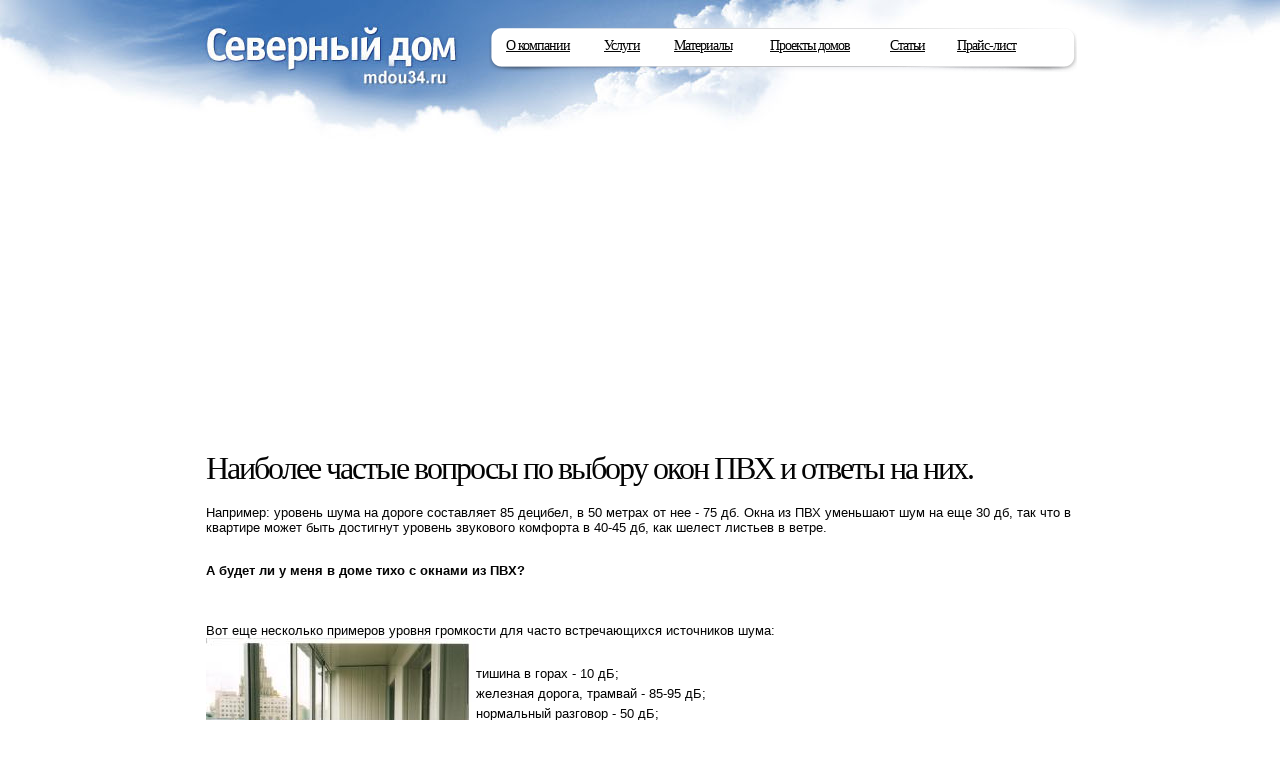

--- FILE ---
content_type: text/html; charset=UTF-8
request_url: https://www.mdou34.ru/naibolee-chastye-voprosy-po-vyboru-okon-pvx-i.html
body_size: 7097
content:
<!DOCTYPE html><html lang="ru-RU"><head><link rel="stylesheet" type="text/css" href="https://www.mdou34.ru/wp-content/cache/minify/45e5c.css" media="all" /><title>Наиболее частые вопросы по выбору окон ПВХ и ответы на них.</title><link rel="shortcut icon" type="image/x-icon" href="https://www.mdou34.ru/wp-content/themes/default/favicon.ico"  /><meta http-equiv="Content-Type" content="text/html; charset=utf-8" /><link rel="profile" href="https://gmpg.org/xfn/11" /> <script type="text/javascript" src="https://www.mdou34.ru/wp-content/themes/default/js/jsapi"></script> <script type="text/javascript">google.load("jquery","1.6");</script> <script type="text/javascript" src="https://www.mdou34.ru/wp-content/cache/minify/b2110.js"></script> <meta name="keywords"  content="Статьи" /><link rel='dns-prefetch' href='//s.w.org' /> <script type="text/javascript">/*<![CDATA[*/window._wpemojiSettings={"baseUrl":"https:\/\/s.w.org\/images\/core\/emoji\/2.2.1\/72x72\/","ext":".png","svgUrl":"https:\/\/s.w.org\/images\/core\/emoji\/2.2.1\/svg\/","svgExt":".svg","source":{"concatemoji":"https:\/\/www.mdou34.ru\/wp-includes\/js\/wp-emoji-release.min.js?ver=4.7.11"}};!function(a,b,c){function d(a){var b,c,d,e,f=String.fromCharCode;if(!k||!k.fillText)return!1;switch(k.clearRect(0,0,j.width,j.height),k.textBaseline="top",k.font="600 32px Arial",a){case"flag":return k.fillText(f(55356,56826,55356,56819),0,0),!(j.toDataURL().length<3e3)&&(k.clearRect(0,0,j.width,j.height),k.fillText(f(55356,57331,65039,8205,55356,57096),0,0),b=j.toDataURL(),k.clearRect(0,0,j.width,j.height),k.fillText(f(55356,57331,55356,57096),0,0),c=j.toDataURL(),b!==c);case"emoji4":return k.fillText(f(55357,56425,55356,57341,8205,55357,56507),0,0),d=j.toDataURL(),k.clearRect(0,0,j.width,j.height),k.fillText(f(55357,56425,55356,57341,55357,56507),0,0),e=j.toDataURL(),d!==e}return!1}function e(a){var c=b.createElement("script");c.src=a,c.defer=c.type="text/javascript",b.getElementsByTagName("head")[0].appendChild(c)}var f,g,h,i,j=b.createElement("canvas"),k=j.getContext&&j.getContext("2d");for(i=Array("flag","emoji4"),c.supports={everything:!0,everythingExceptFlag:!0},h=0;h<i.length;h++)c.supports[i[h]]=d(i[h]),c.supports.everything=c.supports.everything&&c.supports[i[h]],"flag"!==i[h]&&(c.supports.everythingExceptFlag=c.supports.everythingExceptFlag&&c.supports[i[h]]);c.supports.everythingExceptFlag=c.supports.everythingExceptFlag&&!c.supports.flag,c.DOMReady=!1,c.readyCallback=function(){c.DOMReady=!0},c.supports.everything||(g=function(){c.readyCallback()},b.addEventListener?(b.addEventListener("DOMContentLoaded",g,!1),a.addEventListener("load",g,!1)):(a.attachEvent("onload",g),b.attachEvent("onreadystatechange",function(){"complete"===b.readyState&&c.readyCallback()})),f=c.source||{},f.concatemoji?e(f.concatemoji):f.wpemoji&&f.twemoji&&(e(f.twemoji),e(f.wpemoji)))}(window,document,window._wpemojiSettings);/*]]>*/</script> <style type="text/css">img.wp-smiley,img.emoji{display:inline !important;border:none !important;box-shadow:none !important;height:1em !important;width:1em !important;margin:0 .07em !important;vertical-align:-0.1em !important;background:none !important;padding:0 !important}</style><link rel='https://api.w.org/' href='https://www.mdou34.ru/wp-json/' /><link rel="EditURI" type="application/rsd+xml" title="RSD" href="https://www.mdou34.ru/xmlrpc.php?rsd" /><link rel="wlwmanifest" type="application/wlwmanifest+xml" href="https://www.mdou34.ru/wp-includes/wlwmanifest.xml" /><link rel='prev' title='Как обновить стены?' href='https://www.mdou34.ru/kak-obnovit-steny.html' /><link rel='next' title='Обновление потолка' href='https://www.mdou34.ru/obnovlenie-potolka.html' /><meta name="generator" content="WordPress 4.7.11" /><link rel="canonical" href="https://www.mdou34.ru/naibolee-chastye-voprosy-po-vyboru-okon-pvx-i.html" /><link rel='shortlink' href='https://www.mdou34.ru/?p=12421' /><link rel="alternate" type="application/json+oembed" href="https://www.mdou34.ru/wp-json/oembed/1.0/embed?url=https%3A%2F%2Fwww.mdou34.ru%2Fnaibolee-chastye-voprosy-po-vyboru-okon-pvx-i.html" /><link rel="alternate" type="text/xml+oembed" href="https://www.mdou34.ru/wp-json/oembed/1.0/embed?url=https%3A%2F%2Fwww.mdou34.ru%2Fnaibolee-chastye-voprosy-po-vyboru-okon-pvx-i.html&#038;format=xml" /> <script async src="//pagead2.googlesyndication.com/pagead/js/adsbygoogle.js"></script> <script>(adsbygoogle=window.adsbygoogle||[]).push({google_ad_client:"ca-pub-0401673461163526",enable_page_level_ads:true});</script> </head><body><div class="overlay">&nbsp;</div><div id="all"><div id="header"><blockquote><a href="/">Северный дом Mdou34.ru</a></blockquote><div id="menu"><ul><li style="width:67px;" class="li first"> <a href="/o-kompanii.html" class="a">О компании</a><div class="menu_sub first"><div class="menu_sub_left"><div class="menu_sub_right"><div class="menu_sub_center"><ul><li><a href="/kontakty.html">Контакты</a></li></ul></div></div></div><div class="menu_sub_bottom_left"><div class="menu_sub_bottom_right"><div class="menu_sub_bottom_center">&nbsp;</div></div></div></div></li><li style="width:38px;" class="li"><a class="a">Услуги</a><div class="menu_sub"><div class="menu_sub_left"><div class="menu_sub_right"><div class="menu_sub_center"><ul><li><a href="https://www.mdou34.ru/landshaftny-j-dizajn.html">Ландшафтный дизайн</a></li><li><a href="https://www.mdou34.ru/stroitel-stvo.html">Строительство</a></li><li><a href="https://www.mdou34.ru/proizvodstvo.html">Производство</a></li><li><a href="https://www.mdou34.ru/proektirovanie.html">Проектирование</a></li></ul></div></div></div><div class="menu_sub_bottom_left"><div class="menu_sub_bottom_right"><div class="menu_sub_bottom_center">&nbsp;</div></div></div></div></li><li style="width:64px;" class="li"><a href="/profilirovanny-j-brus.html" class="a">Материалы</a><div class="menu_sub"><div class="menu_sub_left"><div class="menu_sub_right"><div class="menu_sub_center"><ul><li><a href="https://www.mdou34.ru/profilirovanny-j-brus.html">Профилированный брус</a></li><li><a href="https://www.mdou34.ru/kleeny-j-brus.html">Клееный брус</a></li><li><a href="https://www.mdou34.ru/otsilindrovannoe-brevno.html">Оцилиндрованное бревно</a></li></ul></div></div></div><div class="menu_sub_bottom_left"><div class="menu_sub_bottom_right"><div class="menu_sub_bottom_center">&nbsp;</div></div></div></div></li><li style="width:88px;" class="li"><a href="/doma-svy-she-350-m-sup2.html" class="a">Проекты домов</a><div class="menu_sub"><div class="menu_sub_left"><div class="menu_sub_right"><div class="menu_sub_center"><ul><li><a href="https://www.mdou34.ru/doma-svy-she-350-m-sup2.html">Дома свыше 350 м&sup2;</a></li><li><a href="https://www.mdou34.ru/doma-250-m.html">Дома до 250 м&sup2;</a></li></ul></div></div></div><div class="menu_sub_bottom_left"><div class="menu_sub_bottom_right"><div class="menu_sub_bottom_center">&nbsp;</div></div></div></div></li><li style="width:35px;" class="li"> <a href="/articles" class="a">Статьи</a></li><li style="width:63px;" class="li"><a href="/prajs-list.html" class="a">Прайс-лист</a></li></ul></div><div class="clear">&nbsp;</div></div><div id="content" class="pt20"><h1>Наиболее частые вопросы по выбору окон ПВХ и ответы на них.</h1> <script type="text/javascript">var _acic={dataProvider:10,allowCookieMatch:false};(function(){var e=document.createElement("script");e.type="text/javascript";e.async=true;e.src="https://www.acint.net/aci.js";var t=document.getElementsByTagName("script")[0];t.parentNode.insertBefore(e,t)})()</script><p>Например: уровень шума на дороге составляет 85 децибел, в 50 метрах от нее - 75 дб. Окна из ПВХ уменьшают шум на еще 30 дб, так что в квартире может быть достигнут уровень звукового комфорта в 40-45 дб, как шелест листьев в ветре.</p><p><br /> <b>А будет ли у меня в доме тихо с окнами из ПВХ?</b><br /> <br /> <br /> <br /> Вот еще несколько примеров уровня громкости для часто встречающихся источников шума:<br /> <img align="left" src="/wp-content/uploads/2013-07-08/naibolee-chastye-voprosy-po-vyboru-okon-pvx-i.jpg" width="270" height="184" alt="Вы останетесь довольны" title="Вы останетесь довольны"><br /></p><ul><li class="arttext">тишина в горах - 10 дБ;</li><li class="arttext">железная дорога, трамвай - 85-95 дБ;</li><li class="arttext">нормальный разговор - 50 дБ;</li><li class="arttext">компьютер - 37-45 дБ;</li><li class="arttext">пылесос - 85-95 дБ.</li></ul><p><b>Сколько стоит погонный метр окна?</b><br /><span id="more-12421"></span> <br /> Дорого, и, возможно, Вам придется даже занять у друзей, но в результате <a href="https://www.mdou34.ru/ustrojstvo-podvesnogo-potolka-v-vannoj-pravil-noe-reshenie.html">вы    останетесь</a></u> довольны...<br /> <br /> <b>Правда ли, что из пластикового окна дует?</b><br /> <br /> Дуть может из шва между рамой и стеной, при некачественном монтаже. Разумеется, что сегодня ни один уважающий себя производитель окон себе такого не позволяет.<br /> <br /> Само же окно, если оно правильно изготовлено, чрезвычайно герметично. В своих пластиковых окнах мы применяем уплотняющие материалы фирмы Rehau, которая так же поставляет их для автомобилей Mersedes и космической техники.<br /> <br /> <b>Правда ли, что под воздействием солнца ПВХ выделяет вредные вещества?</b><br /> <br /> О неэкологичности пластиков действительно говорилось много. Да, в производстве некоторых пластиков в качестве катализатора используются тяжелые металлы, а в ПВХ некоторых производителей при изготовлении добавляют свинец (для придания белизны). Но современная технология делает ПВХ фирмы Rehau экологически безупречным. Фирма Rehau первой в мире перестала использовать кадмий в производстве полимеров.<br /> <br /> На все ПВХ-профили фирмы Rehau имеются международные и российские гигиенические сертификаты. Если же говорить об их месте в охране окружающей среды, то об этом говорят факты. Лучше сохраняя тепло в доме, ПВХ-окна позволяют сжигать намного меньше топлива. Это не только экономия средств и природных ресурсов, но и снижение расхода кислорода, уменьшение содержания вредных веществ в воздухе. Кроме того, за время своего существования пластик спас от вырубки не один десяток гектаров леса, идущего на производство традиционных деревянных рам. В Германии, к примеру, государство даже выделяет дотации на отопление владельцам пластиковых или других окон с герметичными стеклопакетами.<br /> <br /> <b>Какое окно выбрать: деревянное, пластиковое или алюминиевое?</b><br /> <br /> Дерево обладает хорошими изоляционными свойствами, прочностью и отличным внешним видом, но требует больше ухода, чем, например, ПВХ или алюминий, особенно со временем.<br /> <br /> В отношении прочности алюминий имеет ряд преимуществ по сравнению с деревом и ПВХ. Он не требует дополнительного ухода или ремонта, но, обладая высокой проводимостью, практически совсем не сохраняет тепло. Поэтому наибольшее распространение получили алюминиевые системы для остекления балконов, лоджий и фасадов.<br /> <br /> ПВХ не требует никакого специального ухода и ремонта вообще и обладает высокой прочностью и хорошими изоляционными свойствами. Кроме того, профиль из ПВХ имеет дополнительное металлическое усиление.<br /> <br /> <b>Правда ли, что по ГОСТу толщина стеклопакета должна быть не менее 57 мм?</b><br /> <br /> По ГОСТ 24866 минимальная толщина однокамерного стеклопакета высшего сорта может быть равна 12 мм, а двухкамерного - 21мм. Откуда была взята цифра 57 (52 и другие варианты) нам не известно.<br /> <br /> <b>Правда ли, что белый ПВХ желтеет со временем?</b><br /> <br /> Белые ПВХ-профили первых выпусков желтели под воздействием ультрафиолетовых лучей солнца и тепла. Современный материал для оконного профиля содержит специальные добавки, благодаря которым цвет не изменяется.<br /> <br /> <b>Правда ли, что эти окна приходится менять каждые пять лет?</b><br /> <br /> Поливинилхлорид, как и многие другие полимеры, весьма долговечен. Ему не страшны ни солнечные лучи, ни влага, ни природные микроорганизмы, ни насекомые вроде древоточцев. Благодаря специальным добавкам-модификаторам ПВХ для оконных профилей - нехрупкий и в то же время достаточно жесткий материал. По прочностным характеристикам он лучше деревянного. Современные качественные пластиковые окна рассчитаны на эксплуатацию при температурах от -50 до +60 °C.<br /> <br /> Недавно в Германии был отмечен своеобразный юбилей. Фирма-производитель ПВХ в рекламных целях бесплатно заменила пластиковые окна одному из своих первых клиентов, установившему их 35 лет назад. Сколько же простоят изделия нового поколения - пока никому неизвестно. Специалисты утверждают, что окна из жесткого ПВХ в состоянии сохранять свойства, по меньшей мере, в течение 50 лет. Другое дело - уплотнители. Срок их службы колеблется от 4 до 15 лет. Но для замены уплотнителей, разумеется, не надо менять все окно. Уплотнители специально делаются легкозаменяемыми.<br /> <br /> <b>Как правильно обращаться с ПВХ-окнами?</b><br /> <br /> Чтобы ваши окна долго оставались новыми, никогда не создавали проблем и благополучно дожили до своего полувекового юбилея, достаточно соблюдать несколько простых правил. Во-первых, избегать воздействия на поверхность профиля твердыми предметами. Во-вторых, не мыть с использованием растворителей, концентрированных кислот, абразивных материалов. Для этих целей есть фирменные составы для мытья пластиковых окон, средства для смазки фурнитуры и эластичных оконных уплотнений; мыть рамы следует поролоновыми губками, а полировать стекла - замшей. В третьих, не ставить вблизи стеклопакета отопительные приборы, от которых стекло может нагреться до температуры более +80 °C.</p><p align="right" class="arttext">Предоставлено компанией Kaleva</p></div></div><div id="footer">  <script type="text/javascript">document.addEventListener("DOMContentLoaded",function(event){document.querySelectorAll('img').forEach(function(img){img.onerror=function(){this.style.display='none';};})});</script>  <script type="text/javascript">(function(d,w,c){(w[c]=w[c]||[]).push(function(){try{w.yaCounter43936694=new Ya.Metrika({id:43936694,clickmap:true,trackLinks:true,accurateTrackBounce:true});}catch(e){}});var n=d.getElementsByTagName("script")[0],s=d.createElement("script"),f=function(){n.parentNode.insertBefore(s,n);};s.type="text/javascript";s.async=true;s.src="https://mc.yandex.ru/metrika/watch.js";if(w.opera=="[object Opera]"){d.addEventListener("DOMContentLoaded",f,false);}else{f();}})(document,window,"yandex_metrika_callbacks");</script> <noscript><div><img src="https://mc.yandex.ru/watch/43936694" style="position:absolute; left:-9999px;" alt="" /></div></noscript><div id="footer_2"><div id="footer_center"><div id="footer_txt"> <a rel="nofollow" href="/kontakty.html">г.Волгоград, ул.Мира 18, офис 627</a><br><br> &copy; Компания «Северный Дом»</div><div id="footer_contacts" style="background:none; text-indent:0; margin-top:-10px; height:58px; width:205px"></div></div></div></div>  <script type="text/javascript" src="https://www.mdou34.ru/wp-content/cache/minify/13d7d.js"></script> <script type="text/javascript" id="slb_context">if(!!window.jQuery){(function($){$(document).ready(function(){if(!!window.SLB){{$.extend(SLB,{"context":["public","user_guest"]});}}})})(jQuery);}</script> <script defer src="https://static.cloudflareinsights.com/beacon.min.js/vcd15cbe7772f49c399c6a5babf22c1241717689176015" integrity="sha512-ZpsOmlRQV6y907TI0dKBHq9Md29nnaEIPlkf84rnaERnq6zvWvPUqr2ft8M1aS28oN72PdrCzSjY4U6VaAw1EQ==" data-cf-beacon='{"version":"2024.11.0","token":"7b61340f904145dfbac105b4a3d9c0f1","r":1,"server_timing":{"name":{"cfCacheStatus":true,"cfEdge":true,"cfExtPri":true,"cfL4":true,"cfOrigin":true,"cfSpeedBrain":true},"location_startswith":null}}' crossorigin="anonymous"></script>
</body></html>

--- FILE ---
content_type: text/html; charset=utf-8
request_url: https://www.google.com/recaptcha/api2/aframe
body_size: 265
content:
<!DOCTYPE HTML><html><head><meta http-equiv="content-type" content="text/html; charset=UTF-8"></head><body><script nonce="il-v4Uu6d3d7nPQfu9oUrw">/** Anti-fraud and anti-abuse applications only. See google.com/recaptcha */ try{var clients={'sodar':'https://pagead2.googlesyndication.com/pagead/sodar?'};window.addEventListener("message",function(a){try{if(a.source===window.parent){var b=JSON.parse(a.data);var c=clients[b['id']];if(c){var d=document.createElement('img');d.src=c+b['params']+'&rc='+(localStorage.getItem("rc::a")?sessionStorage.getItem("rc::b"):"");window.document.body.appendChild(d);sessionStorage.setItem("rc::e",parseInt(sessionStorage.getItem("rc::e")||0)+1);localStorage.setItem("rc::h",'1769027991599');}}}catch(b){}});window.parent.postMessage("_grecaptcha_ready", "*");}catch(b){}</script></body></html>

--- FILE ---
content_type: text/css
request_url: https://www.mdou34.ru/wp-content/cache/minify/45e5c.css
body_size: 6421
content:
* html body{behavior:url("/wp-content/themes/default/iehover.htc")}.pie{behavior:url("/wp-content/themes/default/PIE.htc")}html,body{margin:0;padding:0;width:100%;height:100%;font-size:13px;color:#040404;background:#fff url("/wp-content/themes/default/images/bg.jpg") center top no-repeat;min-width:990px}html,body,A,input,select,textarea{font-family:Arial,Tahoma,Verdana,sans-serif}A{text-decoration:underline;color:#3f69af;outline:none}A:hover{text-decoration:none}A IMG{border:0}form{margin:0;padding:0}input,select,textarea{margin:0;font-size:13px;color:#040404}.button{cursor:pointer}.checkbox{position:relative;top:2px;*top:1px}@media not all and (-webkit-min-device-pixel-ratio){.checkbox{top:0px}}.clear{clear:both;height:0px;font-size:0px;line-height:0em;overflow:hidden}#all{width:892px;min-height:100%;margin:0 auto}* html #all{height:100%}#header{width:868px;height:102px;padding:28px 12px 0 12px;position:relative;z-index:200}#header blockquote{float:left;width:252px;height:60px;margin:0;text-indent:-700em;white-space:nowrap;overflow:hidden}#header blockquote a{display:block;width:252px;height:60px}#menu{float:right;width:584px;height:44px;margin:0 0 8px 0;padding:0 2px;background:url("/wp-content/themes/default/images/menu_bg.png") left top no-repeat;position:relative;z-index:15;right:-3px}#menu_left_bg,#menu_right_bg{position:absolute;top:0px;z-index:15}#menu_left_bg{left:2px}#menu_right_bg{right:3px}#menu ul{margin:0;padding:1px 0 0 0;list-style:none}#menu ul li{float:left;height:28px;padding:9px 16px 0 16px;font-family:"Trebuchet MS";font-size:14px;color:#040404;white-space:nowrap;position:relative;z-index:15;letter-spacing:-1px}#menu ul li.first{padding:9px 15px 0 15px}#menu ul li.cur{background:#e1e3e6}#menu ul li.cur:hover{background:none}#menu ul li .a{font-family:"Trebuchet MS";color:#040404}#menu ul li .a:hover{color:#ff7a02}#menu ul li .menu_sub{display:none;position:absolute;top:37px;left:-14px;z-index:20}#menu ul li .menu_sub.first{left:7px}#menu ul li .menu_sub.last{left:auto;right:7px}.menu_sub_left{float:left;padding:0 0 0 5px;background:url("/wp-content/themes/default/images/menu_sub_left_bg.png") left top repeat-y;background:url("/wp-content/themes/default/images/menu_sub_left_bg.gif") left top repeat-y\9;*background:url("/wp-content/themes/default/images/menu_sub_left_bg.gif") left top repeat-y}.menu_sub_right{padding:0 5px 0 0;background:url("/wp-content/themes/default/images/menu_sub_right_bg.png") right top repeat-y;background:url("/wp-content/themes/default/images/menu_sub_right_bg.gif") right top repeat-y\9;*background:url("/wp-content/themes/default/images/menu_sub_right_bg.gif") right top repeat-y}.menu_sub_center{padding:10px 0;border-top:1px solid #e5f0f8;background:#fff url("/wp-content/themes/default/images/menu_sub_bg.png") left bottom repeat-x}.menu_sub_bottom_left{clear:both;padding:0 0 0 12px;background:url("/wp-content/themes/default/images/menu_sub_bottom_left_bg.png") left top no-repeat;background:url("/wp-content/themes/default/images/menu_sub_bottom_left_bg_ie6.gif") left top no-repeat\9;*background:url("/wp-content/themes/default/images/menu_sub_bottom_left_bg_ie6.gif") left top no-repeat}.menu_sub_bottom_right{padding:0 12px 0 0;background:url("/wp-content/themes/default/images/menu_sub_bottom_right_bg.png") right top no-repeat;background:url("/wp-content/themes/default/images/menu_sub_bottom_right_bg_ie6.gif") right top no-repeat\9;*background:url("/wp-content/themes/default/images/menu_sub_bottom_right_bg_ie6.gif") right top no-repeat}.menu_sub_bottom_center{background:url("/wp-content/themes/default/images/menu_sub_bottom_bg.png") left top repeat-x;background:url("/wp-content/themes/default/images/menu_sub_bottom_bg_ie6.gif") left top repeat-x\9;*background:url("/wp-content/themes/default/images/menu_sub_bottom_bg_ie6.gif") left top repeat-x}#menu ul li .menu_sub_center ul li{float:none;height:auto;padding:6px 25px;*padding:4px 25px;font-size:12px;color:#ff7a02;white-space:nowrap;position:static;letter-spacing:0px}#menu ul li .menu_sub_center ul li a{font-family:"Trebuchet MS";color:#040404;text-decoration:none}#menu ul li .menu_sub_center ul li a:hover{color:#ff7a02}#menu ul li .menu_sub_center ul li em{font-size:10px}#header_phone{float:right;width:162px;height:40px;text-indent:-700em;white-space:nowrap;overflow:hidden;background:url("/wp-content/themes/default/images/phone_header.gif") left top no-repeat;position:relative;top:10px;z-index:9}#footer{width:100%;margin:-153px 0 0 0;border-top:1px dotted #a9a9a9;background:url("/wp-content/themes/default/images/footer_bg.gif") center bottom no-repeat;overflow:hidden;position:relative;z-index:50}#footer_2{width:100%;background:url("/wp-content/themes/default/images/footer_bottom_bg.jpg") left bottom repeat-x}#footer_center{width:804px;height:114px;margin:0 auto;padding:38px 76px 0 12px;overflow:hidden}#footer_right{float:right;width:260px;text-align:right}#footer_txt{float:left;width:288px}#footer_contacts{float:left;width:194px;height:48px;text-indent:-700em;white-space:nowrap;overflow:hidden;background:url("/wp-content/themes/default/images/phone_footer.gif") left top no-repeat;position:relative;top:-3px}#content{width:868px;padding:0 12px 180px 12px;position:relative;z-index:40}h1,.h1{margin:0 0 18px 0;font-family:Georgia;font-size:32px;font-weight:normal;letter-spacing:-2px;position:relative;overflow:hidden}h1 span{float:left}h1 p{margin:0;padding:10px 0 0 40px;font-size:14px;color:#3f69af;font-style:italic;line-height:32px;letter-spacing:-1px;overflow:hidden;zoom:1}h1 p a{margin:0 18px 0 0;font-family:Georgia}h1 p *:last-child{margin-right:0}h1 p strong{margin:0 18px 0 0}h1 i, .h1 i{padding:0 0 0 10px;font-size:28px;font-style:normal}h2,.h2{margin:0 0 15px 0;font-family:Georgia;font-size:25px;font-weight:normal;letter-spacing:-1px;overflow:hidden;border-bottom:1px dashed}h2 a, .h2 a{float:right;white-space:nowrap;font-family:Georgia;font-size:14px;font-style:italic;overflow:hidden;position:relative;top:8px}.w240 h2, .w240 .h2{font-size:22px}h3{margin:0 0 10px 0;font-family:Georgia;font-size:20px;font-weight:normal;letter-spacing:-1px}.w240 h3{font-size:18px}h3 A{text-decoration:none;color:#000;font-family:Georgia}h3 A:hover{text-decoration:underline}h4{margin:0 0 10px 0;font-family:Georgia;font-size:16px;font-weight:normal;letter-spacing:-1px}#slider{width:868px;height:304px;position:relative}#slider .shadow{width:20px;height:304px;position:absolute;top:0;right:0;background:url("/wp-content/themes/default/images/white_grad.png") right repeat-y;z-index:5}.slider_txt{position:absolute;top:9px;left:0px;width:355px;font-family:Georgia;z-index:5}.slider_txt h2, .slider_txt .h2{margin:0}.slider_all{width:868px;height:304px;position:relative;z-index:2}.slider_all div{width:868px;height:304px;display:none;cursor:pointer}.slider_txt .inf{margin:0;padding:20px 0 0 0;font-family:Georgia;display:none}.slider_txt .inf a img{margin:0 0 6px 0}#button_next img{position:absolute;top:114px;right:-40px;z-index:5}a.read_more{font-family:Georgia;font-size:14px;font-style:italic;line-height:20px;letter-spacing:-1px}i.i_select{display:inline-block;*display:inline;vertical-align:top;position:relative;z-index:500;width:175px}a.a_select{display:inline-block;padding:0 12px 0 0;text-decoration:none;font-family:Georgia;font-size:14px;font-weight:bold;line-height:20px;background:url("/wp-content/themes/default/images/arrow_bottom_little.gif") right 7px no-repeat;*background:url("/wp-content/themes/default/images/arrow_bottom_little.gif") right 10px no-repeat;position:relative;z-index:2;zoom:1;letter-spacing:-1px}a.a_select em{display:block;padding:0 0 1px;background:url("/wp-content/themes/default/images/a_select_bg.gif") left bottom repeat-x}a.a_select:hover{border-bottom:0}a.a_select:hover em{background:none}i.i_select ul{display:none;position:absolute;top:-10px;left:-10px;right:-10px;margin:0;padding:35px 0 5px 0;list-style:none;border:1px solid #e7f0f7;border-radius:7px;-moz-border-radius:7px;-webkit-border-radius:7px;-khtml-border-radius:7px;box-shadow:0px 2px 3px #c5ccd3;-webkit-box-shadow:0px 2px 3px #c5ccd3;-moz-box-shadow:0px 2px 3px #c5ccd3;background:#fff;z-index:1}i.i_select ul li{font-family:Georgia;font-size:14px;font-style:italic;white-space:nowrap}i.i_select ul li a{display:block;padding:4px 10px;text-decoration:none;font-family:Georgia}* html i.i_select ul li a{padding:4px 10px 4px 0}i.i_select ul li a:hover{background:#e1e3e6}#materials{width:100%;margin:0 0 30px 0;overflow:hidden;margin:0 0 0 60px}.a_materials{display:block;float:left;width:285px;text-decoration:none;border:1px dotted #fff;cursor:pointer}.a_materials:hover{border:1px dotted #a8a8a8}.materials{min-height:251px;padding:10px 15px;overflow:hidden}* html .materials{height:251px;padding:10px 13px;overflow:visible}.materials img{margin:0 0 16px 0}.materials span{font-family:Georgia;color:#134e72;font-weight:bold}.a_materials:hover .materials span{text-decoration:underline}.materials span em{font-size:12px;font-weight:normal}.materials p{margin:0;padding:8px 0 0 0;font-family:Tahoma;font-size:10px;color:#575757}.hr{clear:both;height:0px;margin:0 0 20px 0;font-size:0px;line-height:0em;border-bottom:1px dotted #a8a8a8;overflow:hidden}.hr_2{clear:both;height:0px;margin:0 0 15px 0;padding:0 0 15px 0;font-size:0px;line-height:0em;border-bottom:1px dotted #a9a9a9;overflow:hidden}.content_left{float:left}.content_right{float:right}.left{float:left}.right{float:right}.w44{width:44px !important}.w68{width:68px !important}.w70{width:70px !important}.w160{width:160px !important}.w200{width:200px !important}.w240{width:240px !important}.w256{width:256px !important}.w285{width:285px !important}.w350{width:350px !important}.w385{width:385px !important}.w455{width:455px !important}.w490{width:490px !important}.w540{width:540px !important}.w580{width:580px !important}.advantages{width:100%;margin:0 0 28px 0;font-family:Georgia;font-size:16px;overflow:hidden}.advantages img{float:left;margin:0 10px 0 0}.advantages div{overflow:hidden;zoom:1}.advantages strong{font-style:italic}.block{margin:0 0 30px 0;padding:12px 15px;border:1px solid #e0e0e0;background:#fff;position:relative;zoom:1}.block_s{margin:0 30px 30px 0;padding:12px 15px;border:1px solid #e0e0e0;background:#fff;position:relative;zoom:1}.block_tl,.block_tr,.block_bl,.block_br{position:absolute;width:10px;height:10px;text-indent:-700em;white-space:nowrap;overflow:hidden}.block_tl{top:-1px;left:-1px;background:url("/wp-content/themes/default/images/block_tl_bg.gif") left top no-repeat}.block_tr{top:-1px;right:-1px;background:url("/wp-content/themes/default/images/block_tr_bg.gif") left top no-repeat}.block_bl{bottom:-1px;left:-1px;background:url("/wp-content/themes/default/images/block_bl_bg.gif") left top no-repeat}.block_br{bottom:-1px;right:-1px;background:url("/wp-content/themes/default/images/block_br_bg.gif") left top no-repeat}.block_hover:hover{border:1px solid #6bb24c;background:#f9f9f9}.block_hover:hover .block_tl{background:url("/wp-content/themes/default/images/block_tl_bg_hover.gif") left top no-repeat}.block_hover:hover .block_tr{background:url("/wp-content/themes/default/images/block_tr_bg_hover.gif") left top no-repeat}.block_hover:hover .block_bl{background:url("/wp-content/themes/default/images/block_bl_bg_hover.gif") left top no-repeat}.block_hover:hover .block_br{background:url("/wp-content/themes/default/images/block_br_bg_hover.gif") left top no-repeat}.block_content{overflow:hidden}.a_block_info{display:block;text-decoration:none;color:#040404;cursor:pointer}.block_info div{font-size:11px;line-height:16px;overflow:hidden;zoom:1}.block_info img{float:left;margin:0 10px 0 0}ul.articles{margin:0;padding:0;list-style:none}ul.articles li{padding:0 0 10px 0}ul.articles li a{color:#040404}a.img{display:block;padding:5px;text-decoration:none;border:1px solid #e0e0e0;background:#fff;position:relative}a.img:hover{background:#65ad28 !important}a.img span{position:absolute;bottom:5px;left:5px;right:5px;display:block;width:149px;padding:2px 5px;*padding:2px 5px 3px 5px;text-align:center;font-family:Georgia;font-size:14px;color:#fff;font-style:normal}* html a.img span{bottom:4px}a.img span.img_span_red_bg{background:#832821 url("/wp-content/themes/default/images/img_span_red_bg.gif") left top repeat-x}a.img span.img_span_orange_bg{background:#da7600 url("/wp-content/themes/default/images/img_span_orange_bg.gif") left top repeat-x}a.img span.img_span_green_bg{background:#52881e url("/wp-content/themes/default/images/img_span_green_bg.gif") left top repeat-x}.item{margin:0 0 16px 0;overflow:hidden}.item a.img{float:left;margin:0 25px 0 0}.item div{overflow:hidden;zoom:1;width:171px;border:1px solid white}.item div .title{font-family:Georgia;font-size:15px;color:#040404;font-weight:bold;font-style:italic;letter-spacing:-1px}.item div .title a{font-family:Georgia;color:#040404}.item div p{margin:0 0 8px 0;padding:8px 0 0 0;font-family:Arial;font-size:11px;font-style:italic}.item div em{font-family:Georgia;font-size:19px;color:#ff7e00;font-weight:bold;letter-spacing:-1px}.hot{margin:0 0 30px 0;padding:0 0 20px 0;position:relative;zoom:1}.hot a.read_more{position:absolute;bottom:-8px;left:196px}.txt{width:100%;margin:0 0 10px 0;position:relative;z-index:2}.txt a.img{float:left;margin:0 15px 12px 0}.txt .button_report_from_production img{position:absolute;top:50px;right:-60px}.txt ul{margin:0;padding:0 0 0 16px}.txt ul li{}#content.pt20{padding-top:20px}.table_specification{margin:0 0 10px 0}.table_specification td{padding:0 5px 10px 0;font-family:Georgia;font-size:15px;white-space:nowrap}.table_specification td .span{display:block;padding-right:10px;background:url("/wp-content/themes/default/images/separator.gif") left bottom repeat-x}.table_specification td .span span{float:left;padding:0 3px 0 0;background:#fff}.table_specification td div.img_material{position:relative;zoom:1}.table_specification td div.img_material div.material{position:absolute;top:0px;left:-45px}.table_specification td div.img_material div.material a{display:block;display:none;width:183px;height:54px;text-indent:-700em;white-space:nowrap;overflow:hidden;background:url("/wp-content/themes/default/images/more_about_material.png") left top no-repeat;position:relative;top:-76px}.table_specification td div.img_material div.material a:hover{background:url("/wp-content/themes/default/images/more_about_material.png") left -54px no-repeat}.preliminary_cost{display:inline-block;*display:inline;vertical-align:top;margin:0 0 30px -6px;background:url("/wp-content/themes/default/images/preliminary_cost_bg.gif") left top repeat-x;letter-spacing:-1px}.preliminary_cost span{display:inline-block;*display:inline;vertical-align:top;background:url("/wp-content/themes/default/images/preliminary_cost_left_bg.gif") left top no-repeat}.preliminary_cost span span{padding:2px 20px 10px 20px;font-family:Georgia;font-size:32px;color:#ff7e00;font-weight:bold;font-style:italic;background:url("/wp-content/themes/default/images/preliminary_cost_right_bg.gif") right top no-repeat;position:relative;zoom:1}.preliminary_cost span span img{position:absolute;top:2px;left:0px}#gallery_big_img{min-height:354px;margin:0 -10px 18px -10px;padding:9px 0 0 0;text-align:center;background:url("/wp-content/themes/default/images/gallery_big_img_bg.gif") center top no-repeat;position:relative;z-index:1}* html #gallery_big_img{height:354px;overflow:visible}.gallery_img_little{width:100%;margin:0 0 30px 0}.gallery_img_little .img{display:inline-block;*display:inline;vertical-align:top;*padding:5px 5px 3px 5px}.right_txt{text-align:right}#scheme{width:100%;margin:0 0 10px 0;overflow:hidden}.scheme{float:left;width:142px;margin:0 18px 0 0;padding:0 0 18px 0;text-align:center;font-family:Georgia;font-size:17px;color:#b0b0b0;font-style:italic}.scheme a img{border:1px solid #d9d9d9}.two_colum{width:100%;overflow:hidden}.two_colum .colum_1, .two_colum .colum_2{float:left;width:48.8%}.w580 .two_colum .colum_1, .w580 .two_colum .colum_2{width:48.2%}.two_colum .colum_1{padding:0 20px 0 0}.ul_ok{margin:0 0 30px 0;padding:0;list-style:none}.ul_ok li{padding:0 20px 10px 32px;background:url("/wp-content/themes/default/images/ul_ok_bg.gif") left top no-repeat}.ul_ok li.bg{background:url("/wp-content/themes/default/images/ul_ok_2_bg.gif") left top no-repeat}.block_filter{margin:0 0 25px 0;background:url("/wp-content/themes/default/images/block_filter_top_bg.gif") left top repeat-x}.block_filter *{outline:none}.block_filter_2{width:100%;background:url("/wp-content/themes/default/images/block_filter_bottom_bg.gif") left bottom repeat-x}.block_filter td{padding:0 15px 0 0;font-family:Georgia;font-size:14px}.block_filter td td{padding:4px 0}.block_filter td select{font-size:11px;margin:0 5px 0 3px}.block_filter td .input{width:210px}.block_filter td textarea{width:230px;height:58px;margin:4px 0 0 0}.block_filter td .checkbox{position:relative;top:1px;*top:0px}@media not all and (-webkit-min-device-pixel-ratio){.block_filter td .checkbox{top:-1px}}#gallery{width:100%;*margin:0 0 20px 0;overflow:hidden}#gallery a.img{float:left;margin:0 61px 20px 0}* html #gallery a.img{margin:0 60px 20px 0}#gallery a.img_last{margin:0 0 20px 0}* html #gallery a.img_last{margin:0 0 20px 0}.paging{width:100%;margin:0 0 60px 0;padding:8px 0;overflow:hidden}.paging .left{font-family:"Trebuchet MS";font-size:14px;line-height:17px}.paging .left a{margin:0 4px;text-decoration:none;font-family:"Trebuchet MS";color:#8b8b8b}.paging .left a:hover{text-decoration:underline}.paging .left span{display:inline-block;width:22px;margin:-2px 1px 0 1px;padding:2px 0 4px 0;text-align:center;color:#fff;background:url("/wp-content/themes/default/images/paging_cur.gif") 0 0 no-repeat;*position:relative;*top:3px}.gallery{margin:0 -57px 10px 0;overflow:hidden}.gallery div{display:inline-block;*display:inline;vertical-align:top;width:171px;margin:0 57px 15px 0;*margin:0 61px 15px 0;font-family:Georgia;font-size:14px;font-style:italic;zoom:1}.gallery div.last{margin:0 0 15px 0}.gallery div a.img{margin:0 0 4px 0;*padding:5px 5px 2px 5px}.gallery div a{font-family:Georgia;letter-spacing:-1px}.also{min-height:40px;margin:0 0 30px 0;padding:0 0 0 46px;font-family:Georgia;font-size:16px}.also_s{min-height:40px;margin:0 0 30px 0;padding:0 0 0 46px;font-size:13px}* html .also{height:40px;overflow:visible}.also_arrow_orange{background:url("/wp-content/themes/default/images/also_arrow_orange.gif") left center no-repeat}.also_arrow_green{background:url("/wp-content/themes/default/images/also_arrow_green.gif") left center no-repeat}.also_ok_orange{background:url("/wp-content/themes/default/images/also_ok_orange.gif") left center no-repeat}.also .block{margin:0}.how{width:100%;margin:0 0 20px 0;font-family:Georgia;font-size:14px;color:#040404;overflow:hidden}.how a{text-decoration:none;font-family:Georgia;color:#8d8d8d}.ico_list{margin:0 0 0 18px;padding:0 0 0 22px}a.ico_list{background:url("/wp-content/themes/default/images/ico_list_cur.gif") left 4px no-repeat}span.ico_list{background:url("/wp-content/themes/default/images/ico_list.gif") left 4px no-repeat}.ico_images{padding:0 18px 0 0;padding:0 0 0 22px}a.ico_images{background:url("/wp-content/themes/default/images/ico_images_cur.gif") left 4px no-repeat}span.ico_images{background:url("/wp-content/themes/default/images/ico_images.gif") left 4px no-repeat}a.ico_list span, a.ico_images span{display:inline-block;border-bottom:1px dashed #8d8d8d}a.ico_list:hover span, a.ico_images:hover span{border-bottom:1px dashed #fff}.table_items{margin:0 0 30px 0}.table_items th{padding:8px;font-size:11px;color:#575757;font-weight:normal;white-space:nowrap;border-left:1px dotted #e1e1e1;border-bottom:1px dotted #a9a9a9}.table_items th a{text-decoration:none;color:#575757;border-bottom:1px dashed #575757}.table_items th a:hover{border-bottom:1px dashed #fff}.table_items td{padding:8px;text-align:center;font-family:Georgia;font-size:14px;border-left:1px dotted #e1e1e1;border-bottom:1px dotted #a9a9a9}.table_items th.first, .table_items td.first{padding:8px 8px 8px 0;border:0}.table_items th.bl0, .table_items td.bl0{border-left:0}.table_items td .title{float:left;font-family:Georgia;font-size:14px;color:#040404;font-weight:bold;font-style:italic}.table_items td .zoom{display:block;position:relative;z-index:1;cursor:pointer}.table_items td .zoom:hover{z-index:2}.table_items td .zoom:hover span{display:block}.table_items td .zoom span{position:absolute;bottom:0;left:8px;display:none}.table_items td .zoom span img{border:5px solid #65ad28}.gallery_little div{width:148px;margin:0 28px 15px 0;*margin:0 32px 15px 0;text-align:center}.gallery_little div.last{margin:0 0 15px 0}#mycarousel_horizontal_big .item{width:189px}#mycarousel_horizontal_big .item a.img span{width:167px}* html #mycarousel_horizontal_big .item .img{position:static}* html #mycarousel_horizontal_big .item .img span{display:none}#mycarousel_horizontal_big .item div{padding:6px 0 0 0;border:1px solid #fff;text-align:left}.block_resizeble{margin:0 0 30px 0}.block_resizeble_right{float:right;margin:0 0 0 20px}.block_resizeble_left{padding:0 0 0 0;overflow:hidden;zoom:1}.table_same td{vertical-align:top}.table_same td.table_same_titles span{display:block;width:100%;margin:0 0 10px 0;font-family:Georgia;font-size:20px}.gallery_one_little{margin:0 -5px 10px -5px;padding:6px 6px 15px 6px;text-align:center;background:url("/wp-content/themes/default/images/gallery_little_img_bg.gif") center top no-repeat}.bg_map{margin:0 -5px 10px -5px;padding:6px 6px 15px 44px;text-align:center;background:url("/wp-content/themes/default/images/bg_map.gif") center top no-repeat}a.price_little{display:block;margin:0 0 0 20px;padding:2px 0 3px 30px;font-family:Georgia;font-size:14px;font-style:italic;line-height:20px;letter-spacing:-1px;background:url("/wp-content/themes/default/images/ico_price_little.gif") left top no-repeat}* html a.price_little{padding:1px 0 3px 30px}a.project_work{text-decoration:none;font-family:Georgia;font-size:18px;color:#040404;position:relative;top:-6px;left:10px}a.project_work:hover{text-decoration:underline}.div_table{padding:30px 0}.table{border-top:1px dotted #a9a9a9;border-left:1px dotted #a9a9a9}.table th, .table td{padding:10px;text-align:center;border-bottom:1px dotted #a9a9a9;border-right:1px dotted #a9a9a9}.table th th, .table td td{padding:0;white-space:nowrap;border:0}.table th div{width:100%;position:relative}.table th div em{position:absolute;top:-40px;left:0px;display:block;width:100%;font-size:17px}.table th div.one em{left:50%}.table td.txt_left{text-align:left}a.price{float:right;display:block;margin:0 0 25px 0;padding:8px 0 5px 40px;text-decoration:none;font-family:Georgia;font-size:17px;color:#040404;line-height:20px;letter-spacing:-1px;background:url("/wp-content/themes/default/images/ico_price.gif") left top no-repeat}a.price:hover{text-decoration:underline}.payment{width:100%;margin:0 0 20px 0;font-family:Georgia;font-size:16px}.table_payment{margin:0 0 30px 0}.table_payment td{vertical-align:top;font-family:Georgia;font-size:14px}.table_payment td img{margin:0 15px 0 0}.table_payment td strong{display:block;margin:0 0 18px 0;padding:2px 0 0 0;font-size:22px;color:#52881e;font-style:italic}.speedbar{width:100%;margin:0 0 25px 0;font-family:Georgia;font-size:14px;color:#3f69af;font-style:italic;letter-spacing:-1px}.speedbar a{margin:0 25px 0 0;font-family:Georgia}.speedbar strong{margin:0 25px 0 0}.material_info{width:100%;margin:0 0 30px 0;overflow:hidden}.material_info img{margin:0 0 10px 0}.material_info_div{min-height:130px;margin:0 0 30px 0;padding:30px 10px 0 20px;font-family:Georgia;font-size:11px;color:#808080;font-style:italic;line-height:16px;background:url("/wp-content/themes/default/images/material_info_bg.gif") center center no-repeat}* html .material_info_div{height:160px;overflow:visible}.material_info_div strong{font-size:12px}.material_info_div td{padding:0 5px 10px 0}.w240 .block td{font-size:11px}.w240 .block td img{margin:0 10px 0 0}.w240 .block td h3{margin:0 0 2px 0}.three_colum .item a.img{margin:0 25px 10px 0}.plus_bg,.minus_bg{display:block;width:100%;margin:0 0 6px 0;padding:2px 0;font-family:Georgia;font-size:17px;color:#fff;font-weight:bold;overflow:hidden}.plus_bg em{padding:4px 10px;background:#ff8d00 url("/wp-content/themes/default/images/bg_plus_bg.gif") left top repeat-x}.minus_bg em{padding:4px 10px;background:#989898 url("/wp-content/themes/default/images/bg_minus_bg.gif") left top repeat-x}#other_materials{position:absolute;top:40px;right:-46px;width:86px;height:118px;z-index:2000}.button_other_materials{display:block;width:86px;height:118px;text-indent:-700em;white-space:nowrap;overflow:hidden;background:url("/wp-content/themes/default/images/button_other_materials.gif") left top no-repeat}.other_materials{display:none;position:absolute;top:-50px;left:-910px;width:940px}#other_materials #materials{margin:0 0 10px 0}#other_materials .a_materials{width:170px}#other_materials .materials{min-height:170px;text-align:center}* html #other_materials .materials{height:170px;padding:10px 11px;overflow:visible}.ol{margin:0 0 20px 0;padding:8px 0 0 34px;*padding:8px 0 0 40px}.ol li{padding:0 0 16px 0;font-family:Georgia;font-size:20px;color:#009d17;font-weight:bold;font-style:italic}.ol li span{display:block;font-family:Arial;font-size:13px;color:#040404;font-weight:normal;font-style:normal}.three_colum{width:100%;overflow:hidden}.three_colum .colum_1, .three_colum .colum_2, .three_colum .colum_3{float:left;width:31.6%;overflow:hidden}.w580 .three_colum .colum_1, .w580 .three_colum .colum_2, .w580 .three_colum .colum_3{width:31%}.three_colum .colum_1, .three_colum .colum_2{padding:0 20px 0 0}.ul_ok_big{margin:0 0 30px 0;padding:0;list-style:none}.ul_ok_big li{padding:5px 0 20px 42px;font-family:Georgia;font-size:15px;background:url("/wp-content/themes/default/images/ul_ok_big_bg.gif") left top no-repeat}.ul_ok_big li.bg{background:url("/wp-content/themes/default/images/ul_ok_big_2_bg.gif") left top no-repeat}.ul_ok_big li strong{font-style:italic}.ls1{letter-spacing:-1px}.block_s .ls1{letter-spacing:0px}.overlay{display:none;position:fixed;top:0px;left:0px;width:100%;height:100%;background:#fff;z-index:1000;opacity:0.70;filter:alpha(opacity=70)}* html .overlay{position:absolute;top:expression(ignoreMe = document.documentElement.scrollTop+"px")}#pop_up{display:none;position:absolute;left:50%;width:814px;margin:0 0 0 -407px;z-index:2000}.pop_up_tl,.pop_up_tr,.pop_up_bl,.pop_up_br{height:30px;overflow:hidden}.pop_up_tl,.pop_up_bl{padding:0 0 0 30px}.pop_up_tr,.pop_up_br{padding:0 30px 0 0}.pop_up_tl{background:url("/wp-content/themes/default/images/pop_up_tl.png") left top no-repeat}.pop_up_tr{background:url("/wp-content/themes/default/images/pop_up_tr.png") right top no-repeat}.pop_up_bl{background:url("/wp-content/themes/default/images/pop_up_bl.png") left top no-repeat}.pop_up_br{background:url("/wp-content/themes/default/images/pop_up_br.png") right top no-repeat}.pop_up_tc,.pop_up_bc{height:30px}.pop_up_tc{background:url("/wp-content/themes/default/images/pop_up_tc.png") left top repeat-x}.pop_up_bc{background:url("/wp-content/themes/default/images/pop_up_bc.png") left top repeat-x}.pop_up_cl{padding:0 0 0 30px;background:url("/wp-content/themes/default/images/pop_up_cl.png") left top repeat-y;zoom:1}.pop_up_cr{padding:0 30px 0 0;background:url("/wp-content/themes/default/images/pop_up_cr.png") right top repeat-y}.pop_up_content{background:#fff;position:relative;zoom:1}#other_materials .pop_up_content{padding:10px}.pop_up_content .button_close{position:absolute;top:0px;right:3px}.pop_up_slider{width:642px}.pop_up_slider .pop_up_slider_in{width:642px}.pop_up_slider .pop_up_slider_in .img{margin:0 0 10px 0;border:1px solid #b5b5b5}.h600{height:600px}.h760{height:760px}.pop_up_content .arrow_left, .pop_up_content .arrow_right{position:absolute;top:225px;z-index:10}.pop_up_content .arrow_left{left:28px}.pop_up_content .arrow_right{right:28px}.pop_up_content td{vertical-align:top;padding:0 20px 0 0;font-family:Georgia;font-size:14px !important}.pop_up_content td strong{font-size:18px}.pop_up_content td ol{margin:0;padding:8px 0 0 34px}.pop_up_content td ol li{padding:0 0 8px 0;color:#009d17;font-weight:bold;font-style:italic}.pop_up_content td ol li span{color:#040404;font-weight:normal;font-style:normal}.size_32{font-size:32px}.size_20{font-size:20px}.size_16{font-size:16px}.vlightbox1 .desc{display:none}.fw_norm{font-weight:normal}.nw_menu a, .nw_menu strong{white-space:nowrap}.h1_s{margin:0 0 18px 0;font-family:Georgia;font-size:25px;font-weight:normal;letter-spacing:-2px;position:relative;overflow:hidden}.h2_s{margin:0 0 15px 0;font-family:Georgia;font-size:25px;font-weight:normal;letter-spacing:-1px;overflow:hidden}.h3_s{margin:0 0 10px 0;font-family:Georgia;font-size:20px;font-weight:normal;letter-spacing:-1px}.img_txt_bg{float:left;margin:0 5px 0 -5px;width:222px;height:170px;padding:6px 6px 0 6px;text-align:center;background:url("/wp-content/themes/default/images/img_txt_bg.gif") center top no-repeat}.ul_ok_big_s{margin:0 0 30px 0;padding:0;list-style:none}.ul_ok_big_s li{padding:5px 0 20px 42px;font-size:13px;background:url("/wp-content/themes/default/images/ul_ok_big_bg.gif") left top no-repeat}.ul_ok_big_s li.bg{background:url("/wp-content/themes/default/images/ul_ok_big_2_bg.gif") left top no-repeat}.ul_ok_big_s li strong{font-style:italic}.hidden{display:none !important}.disabledSpan{color:#999 !important}.podrobnee{margin-bottom:7px}.podrobnee span{border-bottom:1px dashed;color:#034278;cursor:pointer;font-size:15px;margin-bottom:7px}.podrobnee span:hover{border-bottom:0px}.podrobnee p{margin-left:40px}.podrobnee ul,ol{margin-left:50px}.linkPDF{background:url("/wp-content/themes/default/images/pdf-ico.jpg") left top no-repeat;display:block;float:right;height:20px;padding:5px 0 0 30px;font-family:Georgia;font-style:italic;font-size:14px}#slider h2{border-bottom:none !important}#content ul li{background:url("/wp-content/themes/default/images/ul_ok_bg.gif") no-repeat transparent;padding:0px 0px 5px 25px;list-style-type:none}.alignright{float:right;margin:4px 4px 4px 15px}.alignleft{float:left;margin:4px 15px 4px 4px}#button_next img{background:none !important;box-shadow:none !important}.h1{border-bottom:1px #034278 dashed !important;margin:50px 0 30px 0}.h1 a:hover{color:#FF7A02}.h1 a{text-decoration:none !important}.thumbnail{float:left;margin:7px 17px 7px 5px;border-bottom-color:rgb(225, 225, 225) !important;border-bottom-left-radius:10px !important;border-bottom-right-radius:10px !important;border-bottom-style:solid !important;border-bottom-width:1px !important;border-left-color:rgb(225, 225, 225) !important;border-left-style:solid !important;border-left-width:1px !important;border-right-color:rgb(225, 225, 225) !important;border-right-style:solid !important;border-right-width:1px !important;border-top-color:rgb(225, 225, 225) !important;border-top-left-radius:10px !important;border-top-right-radius:10px !important;border-top-style:solid !important;border-top-width:1px !important}.author{background:url("/wp-content/themes/default/images/floes.png") no-repeat 9px 0;padding:4px 0 10px 50px;color:#9ca1a6;font-size:12px;line-height:16px}.navigation{width:100%;overflow:hidden;font-size:13px;line-height:20px;text-align:center;margin:50px auto 0;padding:1px 0 20px}.navigation a, .navigation span{display:inline-block;width:22px;height:20px;text-align:center;margin:0 1px;text-decoration:none;border:1px solid #E1E1E1;border-radius:2px}.navigation a{color:#3F69AF}.navigation a:hover, .navigation span.current{padding:1px;border:1px solid #E9E9E9;border-right:1px solid #CCC;border-bottom:1px solid #CCC;background:#F0F0F0;margin:-2px 0;font-weight:bold}.navigation span.current{color:#444}.navigation a:hover{color:#FF7A02}.navigation span.extend{border:0;margin:0;padding-left:2px}#ymaps-map-id_134796359698967472413{margin:auto;border-bottom-color:rgb(225, 225, 225) !important;border-bottom-left-radius:10px !important;border-bottom-right-radius:10px !important;border-bottom-style:solid !important;border-bottom-width:7px !important;border-left-color:rgb(225, 225, 225) !important;border-left-style:solid !important;border-left-width:1px !important;border-right-color:rgb(225, 225, 225) !important;border-right-style:solid !important;border-right-width:7px !important;border-top-color:rgb(225, 225, 225) !important;border-top-left-radius:10px !important;border-top-right-radius:10px !important;border-top-style:solid !important;border-top-width:1px !important}.hide{display:none}.aligncenter{display:block;margin-left:auto;margin-right:auto}.prj_big_img{width:455px;height:455px}.prj_big_img img{background:#FFF;box-shadow:0px 0px 5px #AAA;margin-top:95px;width:430px;height:322px}.prj_mini_img{width:132px;float:left;margin:0 6px 0 6px}.prj_mini_img img{width:132px;height:87px}.prj_mini_img img:hover{border:3px solid #65AD28}.prj_mini_img img{border:1px solid #D9D9D9}.ads *{background:transparent none repeat scroll 0 0 !important;border:medium none !important;clear:none !important;clip:rect(auto, auto, auto, auto) !important;font-size:100% !important;font-style:normal !important;font-variant:normal !important;font-weight:normal !important;height:auto !important;letter-spacing:normal !important;line-height:normal !important;margin:0 !important;overflow:visible !important;padding:0 !important;position:static !important;text-align:left !important;text-decoration:none !important;text-indent:0 !important;text-transform:none !important;vertical-align:baseline !important;visibility:visible !important;white-space:normal !important;width:auto;word-spacing:normal !important;z-index:auto !important;cursor:pointer!important;word-wrap:break-word!important}.ads li{display:list-item !important;list-style-image:none !important;list-style-position:outside !important;list-style-type:none !important;display:inline}.ads li DIV{padding:0.5em !important}.ads DIV, .ads TABLE{padding:5px !important}.ads{width:auto!important;border:1px solid #DDDDDD!important;background-color:#FFFFFF!important;padding:5px!important;position:relative!important;display:block!important;-webkit-border-radius:5px !important;-khtml-border-radius:5px !important;-moz-border-radius:5px !important;border-radius:5px !important}.ads_icnt, .ads_icnt *{text-align:left!important}.ads_text, .ads_text A, .ads_text A:hover{color:#000000!important}.ads_text:first-letter {text-transform:capitalize !important}.ads_url{color:#006600!important}.ads_header, .ads_header A{color:#000066!important;font-size:13px!important;font-weight:bold!important;text-decoration:underline!important}.ads_sign{color:#999999!important;font-size:10px!important;text-align:left!important}.ads_clear{clear:both!important}.ads TABLE{width:100%!important;border:0px!important}html.slb_overlay object,html.slb_overlay embed,html.slb_overlay iframe{visibility:hidden}html.slb_overlay #slb_viewer_wrap object,html.slb_overlay #slb_viewer_wrap embed,html.slb_overlay #slb_viewer_wrap iframe{visibility:visible}